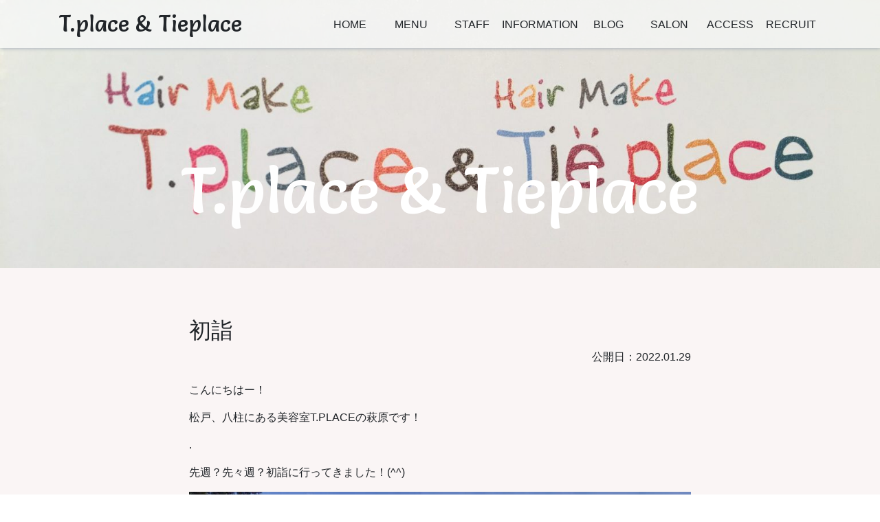

--- FILE ---
content_type: text/html; charset=UTF-8
request_url: https://t-place.jp/2022/01/29/%E5%88%9D%E8%A9%A3/
body_size: 10713
content:
<!DOCTYPE html>
<html dir="ltr" lang="ja">
	<head>
		<meta charset="UTF-8">
		<meta http-equiv="X-UA-Compatible" content="IE=edge,chrome=1">
		<meta name="viewport" content="width=device-width, initial-scale=1, minimum-scale=1.0, shrink-to-fit=no">
		<meta name="format-detection" content="telephone=no, email=no, address=no" />
		<meta name="google-site-verification" content="VxvcJKPU6UPggP3o5Ui0fABtQkVCZrfI7diPjvn3OAw" />

		<link href="https://fonts.googleapis.com/css?family=M+PLUS+Rounded+1c" rel="stylesheet">
		<title>初詣 | T.place</title>

		<!-- All in One SEO 4.9.3 - aioseo.com -->
	<meta name="robots" content="max-image-preview:large" />
	<meta name="author" content="T.place"/>
	<link rel="canonical" href="https://t-place.jp/2022/01/29/%e5%88%9d%e8%a9%a3/" />
	<meta name="generator" content="All in One SEO (AIOSEO) 4.9.3" />
		<!-- All in One SEO -->

<link rel='dns-prefetch' href='//maxcdn.bootstrapcdn.com' />
<link rel='dns-prefetch' href='//fonts.googleapis.com' />
<link rel='dns-prefetch' href='//s.w.org' />
<link rel="alternate" type="application/rss+xml" title="T.place &raquo; フィード" href="https://t-place.jp/feed/" />
		<script type="text/javascript">
			window._wpemojiSettings = {"baseUrl":"https:\/\/s.w.org\/images\/core\/emoji\/13.0.1\/72x72\/","ext":".png","svgUrl":"https:\/\/s.w.org\/images\/core\/emoji\/13.0.1\/svg\/","svgExt":".svg","source":{"concatemoji":"https:\/\/t-place.jp\/wp-includes\/js\/wp-emoji-release.min.js?ver=5.7.14"}};
			!function(e,a,t){var n,r,o,i=a.createElement("canvas"),p=i.getContext&&i.getContext("2d");function s(e,t){var a=String.fromCharCode;p.clearRect(0,0,i.width,i.height),p.fillText(a.apply(this,e),0,0);e=i.toDataURL();return p.clearRect(0,0,i.width,i.height),p.fillText(a.apply(this,t),0,0),e===i.toDataURL()}function c(e){var t=a.createElement("script");t.src=e,t.defer=t.type="text/javascript",a.getElementsByTagName("head")[0].appendChild(t)}for(o=Array("flag","emoji"),t.supports={everything:!0,everythingExceptFlag:!0},r=0;r<o.length;r++)t.supports[o[r]]=function(e){if(!p||!p.fillText)return!1;switch(p.textBaseline="top",p.font="600 32px Arial",e){case"flag":return s([127987,65039,8205,9895,65039],[127987,65039,8203,9895,65039])?!1:!s([55356,56826,55356,56819],[55356,56826,8203,55356,56819])&&!s([55356,57332,56128,56423,56128,56418,56128,56421,56128,56430,56128,56423,56128,56447],[55356,57332,8203,56128,56423,8203,56128,56418,8203,56128,56421,8203,56128,56430,8203,56128,56423,8203,56128,56447]);case"emoji":return!s([55357,56424,8205,55356,57212],[55357,56424,8203,55356,57212])}return!1}(o[r]),t.supports.everything=t.supports.everything&&t.supports[o[r]],"flag"!==o[r]&&(t.supports.everythingExceptFlag=t.supports.everythingExceptFlag&&t.supports[o[r]]);t.supports.everythingExceptFlag=t.supports.everythingExceptFlag&&!t.supports.flag,t.DOMReady=!1,t.readyCallback=function(){t.DOMReady=!0},t.supports.everything||(n=function(){t.readyCallback()},a.addEventListener?(a.addEventListener("DOMContentLoaded",n,!1),e.addEventListener("load",n,!1)):(e.attachEvent("onload",n),a.attachEvent("onreadystatechange",function(){"complete"===a.readyState&&t.readyCallback()})),(n=t.source||{}).concatemoji?c(n.concatemoji):n.wpemoji&&n.twemoji&&(c(n.twemoji),c(n.wpemoji)))}(window,document,window._wpemojiSettings);
		</script>
		<style type="text/css">
img.wp-smiley,
img.emoji {
	display: inline !important;
	border: none !important;
	box-shadow: none !important;
	height: 1em !important;
	width: 1em !important;
	margin: 0 .07em !important;
	vertical-align: -0.1em !important;
	background: none !important;
	padding: 0 !important;
}
</style>
	<link rel='stylesheet' id='wp-block-library-css'  href='https://t-place.jp/wp-includes/css/dist/block-library/style.min.css?ver=5.7.14' type='text/css' media='all' />
<link rel='stylesheet' id='aioseo/css/src/vue/standalone/blocks/table-of-contents/global.scss-css'  href='https://t-place.jp/wp-content/plugins/all-in-one-seo-pack/dist/Lite/assets/css/table-of-contents/global.e90f6d47.css?ver=4.9.3' type='text/css' media='all' />
<link rel='stylesheet' id='contact-form-7-css'  href='https://t-place.jp/wp-content/plugins/contact-form-7/includes/css/styles.css?ver=5.4.1' type='text/css' media='all' />
<link rel='stylesheet' id='sb_instagram_styles-css'  href='https://t-place.jp/wp-content/plugins/instagram-feed/css/sb-instagram.min.css?ver=1.12.1' type='text/css' media='all' />
<link rel='stylesheet' id='sb-font-awesome-css'  href='https://maxcdn.bootstrapcdn.com/font-awesome/4.7.0/css/font-awesome.min.css' type='text/css' media='all' />
<link rel='stylesheet' id='core-css'  href='https://t-place.jp/wp-content/themes/t_place/style.css?v=1566113884&#038;ver=5.7.14' type='text/css' media='all' />
<link rel='stylesheet' id='google-font-css'  href='//fonts.googleapis.com/css?family=Salsa&#038;display=swap&#038;ver=4.6.1' type='text/css' media='all' />
<link rel='stylesheet' id='tablepress-default-css'  href='https://t-place.jp/wp-content/plugins/tablepress/css/default.min.css?ver=1.13' type='text/css' media='all' />
<link rel='stylesheet' id='simcal-qtip-css'  href='https://t-place.jp/wp-content/plugins/google-calendar-events/assets/generated/vendor/jquery.qtip.min.css?ver=3.4.8' type='text/css' media='all' />
<link rel='stylesheet' id='simcal-default-calendar-grid-css'  href='https://t-place.jp/wp-content/plugins/google-calendar-events/assets/generated/default-calendar-grid.min.css?ver=3.4.8' type='text/css' media='all' />
<link rel='stylesheet' id='simcal-default-calendar-list-css'  href='https://t-place.jp/wp-content/plugins/google-calendar-events/assets/generated/default-calendar-list.min.css?ver=3.4.8' type='text/css' media='all' />
<link rel='stylesheet' id='popup-maker-site-css'  href='//t-place.jp/wp-content/uploads/pum/pum-site-styles.css?generated=1623205975&#038;ver=1.16.1' type='text/css' media='all' />
<!--n2css--><script type='text/javascript' src='https://t-place.jp/wp-includes/js/jquery/jquery.min.js?ver=3.5.1' id='jquery-core-js'></script>
<script type='text/javascript' src='https://t-place.jp/wp-includes/js/jquery/jquery-migrate.min.js?ver=3.3.2' id='jquery-migrate-js'></script>
<link rel="https://api.w.org/" href="https://t-place.jp/wp-json/" /><link rel="alternate" type="application/json" href="https://t-place.jp/wp-json/wp/v2/posts/6113" /><link rel="EditURI" type="application/rsd+xml" title="RSD" href="https://t-place.jp/xmlrpc.php?rsd" />
<link rel="wlwmanifest" type="application/wlwmanifest+xml" href="https://t-place.jp/wp-includes/wlwmanifest.xml" /> 
<meta name="generator" content="WordPress 5.7.14" />
<link rel='shortlink' href='https://t-place.jp/?p=6113' />
<link rel="alternate" type="application/json+oembed" href="https://t-place.jp/wp-json/oembed/1.0/embed?url=https%3A%2F%2Ft-place.jp%2F2022%2F01%2F29%2F%25e5%2588%259d%25e8%25a9%25a3%2F" />
<link rel="alternate" type="text/xml+oembed" href="https://t-place.jp/wp-json/oembed/1.0/embed?url=https%3A%2F%2Ft-place.jp%2F2022%2F01%2F29%2F%25e5%2588%259d%25e8%25a9%25a3%2F&#038;format=xml" />
<!-- start Simple Custom CSS and JS -->
<style type="text/css">
@media (max-width: 991.98px) {
  .p-fp__cimage {
  	display: none!important;
  }
}

.p-fp__cimage {
  	margin: 0;
	width: 300px;
  	height: 300px;
  	border-radius: 100%;
	overflow: hidden;
  	box-shadow: 0 0 8px #777;
}

.p-fp__cimage--sm {
	width: 200px;
  	height: 200px;
}

.p-fp__cimage img {
	display: block;
  	width: 100%;
  	height: auto;
	border-radius: 100%;
}

.p-fp__cimage--1 {
	top: 60px;
  	right: -75px;
}

.p-fp__cimage--2 {
	top: 50px;
  	left: -100px;
}

.p-fp__cimage--3 {
	top: 50px;
  	right: -40px;
}

.p-fp__cimage--4 {
	top: 0px;
  	left: -30px;
}

.p-fp__blog-posts li {
	display: flex;
	flex-flow: row-reverse nowrap;
	width: 100%;
	padding: 10px 0;
	border-top: 1px solid #adb5bd;
}

.p-fp__blog-posts li:last-child {
		border-bottom: 1px solid #adb5bd;
}

.p-fp__blog-posts time {
	white-space: nowrap;
	font-size: 1rem;
	color: #212529;
	padding-right: 10px;
	min-width: 120px;
}

.p-fp__blog-posts a {
	flex: 1 1 auto;
}

.p-fp__sns-btns .uagb-button__wrapper {
	width: 100%;
  	text-align: center;
}
.p-fp__sns-btns .uagb-button__link {
	display: block;
}

/* fill shop image */
#post-1113 .wp-image-914 {
	width: 100%;
}

#post-1037 .circle-image2 {
	width: 200px;
	height: 200px;
	left: -320px;
}

</style>
<!-- end Simple Custom CSS and JS -->
<link rel="icon" href="data:,">
<style id="uagb-style-conditional-extension">@media (min-width: 1025px){body .uag-hide-desktop.uagb-google-map__wrap,body .uag-hide-desktop{display:none}}@media (min-width: 768px) and (max-width: 1024px){body .uag-hide-tab.uagb-google-map__wrap,body .uag-hide-tab{display:none}}@media (max-width: 767px){body .uag-hide-mob.uagb-google-map__wrap,body .uag-hide-mob{display:none}}</style>		<style type="text/css" id="wp-custom-css">
			img[class*=wp-] {
	height: auto;	
}

.tablepress-id-4{    white-space: nowrap;     display: block;     width: 100%;     overflow-x: auto;     -webkit-overflow-scrolling: touch;     -ms-overflow-style: -ms-autohiding-scrollbar;}
.tablepress-id-4 td{
	border-right: solid 1px #ddd;
}

.tablepress-id-6{    white-space: nowrap;     display: block;     width: 100%;     overflow-x: auto;     -webkit-overflow-scrolling: touch;     -ms-overflow-style: -ms-autohiding-scrollbar;}
.tablepress-id-6 td{
	border-right: solid 1px #ddd;
}

.tablepress-id-7{    white-space: nowrap;     display: block;     width: 100%;     overflow-x: auto;     -webkit-overflow-scrolling: touch;     -ms-overflow-style: -ms-autohiding-scrollbar;}
.tablepress-id-7 td{
	border-right: solid 1px #ddd;
}

.page h2 {
    font-size: 2rem;
    margin-bottom: 2rem;
font-family:Salsa,serif;
}

.page h4 {
font-family:Salsa,serif;
}
.information-title a{
	color: #f99;
	    font-size: 1.1rem;
}

.overflow-visible { overflow: visible!important;}

.font-p { font-family: "M PLUS Rounded 1c"; }		</style>
			</head>
	<body class="post-template-default single single-post postid-6113 single-format-standard">
		<script>
  (function(i,s,o,g,r,a,m){i['GoogleAnalyticsObject']=r;i[r]=i[r]||function(){
  (i[r].q=i[r].q||[]).push(arguments)},i[r].l=1*new Date();a=s.createElement(o),
  m=s.getElementsByTagName(o)[0];a.async=1;a.src=g;m.parentNode.insertBefore(a,m)
  })(window,document,'script','https://www.google-analytics.com/analytics.js','ga');

  ga('create', 'UA-101932785-1', 'auto');
  ga('send', 'pageview');

</script>
		<div class="overlay hidden-lg-up" id="js__overlay"></div>
        <div class="wrapper">
			<div class="fixed-top">
				<div class="container">
	    			<div class="row align-items-center py-3">
						<div class="col-6 col-lg-4">
							<h1 class="hdr-page-brand">T.place & Tieplace</h1>
						</div>
	    				<div class="col-12 col-lg-8 text-lg-right side-menu clearfix" id="js__sideMenu">
							<p class="hdr-menu-title">MENU</p>
	    						    						<ul class="hdr-menu side-menu__ul">
	    							<li id="menu-item-1480" class="menu-item menu-item-type-custom menu-item-object-custom menu-item-home menu-item-1480"><a href="https://t-place.jp/">HOME</a></li>
<li id="menu-item-26" class="menu-item menu-item-type-post_type menu-item-object-page menu-item-26"><a href="https://t-place.jp/menu/">MENU</a></li>
<li id="menu-item-25" class="menu-item menu-item-type-post_type menu-item-object-page menu-item-25"><a href="https://t-place.jp/staff/">STAFF</a></li>
<li id="menu-item-813" class="menu-item menu-item-type-custom menu-item-object-custom menu-item-813"><a href="https://t-place.jp/category/information">INFORMATION</a></li>
<li id="menu-item-480" class="menu-item menu-item-type-post_type menu-item-object-page menu-item-480"><a href="https://t-place.jp/blog/">BLOG</a></li>
<li id="menu-item-181" class="menu-item menu-item-type-post_type menu-item-object-page menu-item-181"><a href="https://t-place.jp/shop/">SALON</a></li>
<li id="menu-item-22" class="menu-item menu-item-type-post_type menu-item-object-page menu-item-22"><a href="https://t-place.jp/access/">ACCESS</a></li>
<li id="menu-item-21" class="menu-item menu-item-type-post_type menu-item-object-page menu-item-21"><a href="https://t-place.jp/recruit/">RECRUIT</a></li>
	    						</ul>
	    											</div>
					</div>
					<div class="side-menu-btn hidden-lg-up p-0" id="js__sideMenuBtn">
						<div class="ellipsis-v hidden-lg-up">
							<span class="point top"></span>
							<span class="point mid"></span>
							<span class="point bot"></span>
						</div>
					</div>
				</div>
			</div>
<div class='page-hdr'><img width="2560" height="780" src="https://t-place.jp/wp-content/uploads/2021/06/t_place_logo-scaled.jpeg" class="attachment-post-thumbnail size-post-thumbnail wp-post-image" alt="" loading="lazy" srcset="https://t-place.jp/wp-content/uploads/2021/06/t_place_logo-scaled.jpeg 2560w, https://t-place.jp/wp-content/uploads/2021/06/t_place_logo-scaled-300x91.jpeg 300w, https://t-place.jp/wp-content/uploads/2021/06/t_place_logo-scaled-1024x312.jpeg 1024w, https://t-place.jp/wp-content/uploads/2021/06/t_place_logo-scaled-768x234.jpeg 768w, https://t-place.jp/wp-content/uploads/2021/06/t_place_logo-scaled-1536x468.jpeg 1536w, https://t-place.jp/wp-content/uploads/2021/06/t_place_logo-scaled-2048x624.jpeg 2048w, https://t-place.jp/wp-content/uploads/2021/06/t_place_logo-scaled-600x183.jpeg 600w" sizes="(max-width: 2560px) 100vw, 2560px" /><h1>T.place & Tieplace</h1></div><div class="container my-5">
	<div class="row">
		<div class="col-12 col-md-10 offset-md-1 col-lg-8 offset-lg-2 mt-4">
		<h1 class="singular-title">初詣</h1>
					<div class="mt-2 mb-4 text-right">
				<span class="align-top">
					公開日：2022.01.29				</span>
			</div>
				<article class="post-6113 post type-post status-publish format-standard has-post-thumbnail hentry category-staff-blog">
			<div class="entry-content">
				
<p>こんにちはー！</p>



<p>松戸、八柱にある美容室T.PLACEの萩原です！</p>



<p>.</p>



<p>先週？先々週？初詣に行ってきました！(^^)</p>



<figure class="wp-block-image size-large"><img loading="lazy" width="768" height="1024" src="https://t-place.jp/wp-content/uploads/2022/01/4E34836E-C1C8-41B8-9264-1B5B21538924-768x1024.jpeg" alt="" class="wp-image-6114" srcset="https://t-place.jp/wp-content/uploads/2022/01/4E34836E-C1C8-41B8-9264-1B5B21538924-768x1024.jpeg 768w, https://t-place.jp/wp-content/uploads/2022/01/4E34836E-C1C8-41B8-9264-1B5B21538924-225x300.jpeg 225w, https://t-place.jp/wp-content/uploads/2022/01/4E34836E-C1C8-41B8-9264-1B5B21538924-1152x1536.jpeg 1152w, https://t-place.jp/wp-content/uploads/2022/01/4E34836E-C1C8-41B8-9264-1B5B21538924-1536x2048.jpeg 1536w, https://t-place.jp/wp-content/uploads/2022/01/4E34836E-C1C8-41B8-9264-1B5B21538924-338x450.jpeg 338w, https://t-place.jp/wp-content/uploads/2022/01/4E34836E-C1C8-41B8-9264-1B5B21538924-scaled.jpeg 1920w" sizes="(max-width: 768px) 100vw, 768px" /></figure>



<p>空いていました！良かったー( ´ ▽ ` )</p>



<p>毎年恒例の御祈祷です！</p>



<p>お守り</p>
							</div>
		</article>
					<ul class="list-unstyled list-inline text-center mt-5">
				<li class="list-inline-item previous-next text-warning pr-1 h6-smaller"><a href="https://t-place.jp/2022/01/28/%e5%85%b6%e3%81%ae%e2%97%8b%e2%97%8b%e2%97%8b%e7%b7%8a%e6%80%a5%e4%ba%8b%e6%85%8b%e5%ae%a3%e8%a8%80%e3%81%8c%e5%87%ba%e3%81%be%e3%81%9b%e3%82%93%e3%82%88%e3%81%86%e3%81%ab%e3%80%82/" rel="prev"><< 前の記事へ</a></li>
				<li class="list-inline-item h6-smaller"><a href="index.php/information" class="btn btn-outline-success">全記事一覧</a></li>
				<li class="list-inline-item previous-next text-warning pl-1 h6-smaller"><a href="https://t-place.jp/2022/01/29/%e3%81%b3%e3%81%a3%e3%81%8f%e3%82%8a%e0%b9%91%cb%83%cc%b5%e1%b4%97%cb%82%cc%b5/" rel="next">次の記事へ >></a></li>
			</ul>
		</div>
	</div>
</div>
		
            <footer class="ftr">
                <div class="container">
                </div>
            </footer>
            <div class="text-center copy bg-navy py-2 text-white">
                &copy;
                2019
                T.place                All Right Reserved.
            </div>
        </div>
        <!-- Instagram Feed JS -->
<script type="text/javascript">
var sbiajaxurl = "https://t-place.jp/wp-admin/admin-ajax.php";
</script>
<div id="pum-57" class="pum pum-overlay pum-theme-56 pum-theme-framed-border popmake-overlay click_open" data-popmake="{&quot;id&quot;:57,&quot;slug&quot;:&quot;%e8%88%98-%e4%b8%80%e9%83%8e&quot;,&quot;theme_id&quot;:56,&quot;cookies&quot;:[],&quot;triggers&quot;:[{&quot;type&quot;:&quot;click_open&quot;,&quot;settings&quot;:{&quot;extra_selectors&quot;:&quot;&quot;,&quot;cookie_name&quot;:null}}],&quot;mobile_disabled&quot;:null,&quot;tablet_disabled&quot;:null,&quot;meta&quot;:{&quot;display&quot;:{&quot;stackable&quot;:false,&quot;overlay_disabled&quot;:false,&quot;scrollable_content&quot;:false,&quot;disable_reposition&quot;:false,&quot;size&quot;:&quot;medium&quot;,&quot;responsive_min_width&quot;:&quot;0%&quot;,&quot;responsive_min_width_unit&quot;:false,&quot;responsive_max_width&quot;:&quot;100%&quot;,&quot;responsive_max_width_unit&quot;:false,&quot;custom_width&quot;:&quot;640px&quot;,&quot;custom_width_unit&quot;:false,&quot;custom_height&quot;:&quot;380px&quot;,&quot;custom_height_unit&quot;:false,&quot;custom_height_auto&quot;:false,&quot;location&quot;:&quot;center top&quot;,&quot;position_from_trigger&quot;:false,&quot;position_top&quot;:&quot;50&quot;,&quot;position_left&quot;:&quot;0&quot;,&quot;position_bottom&quot;:&quot;0&quot;,&quot;position_right&quot;:&quot;0&quot;,&quot;position_fixed&quot;:false,&quot;animation_type&quot;:&quot;fade&quot;,&quot;animation_speed&quot;:&quot;350&quot;,&quot;animation_origin&quot;:&quot;center top&quot;,&quot;overlay_zindex&quot;:false,&quot;zindex&quot;:&quot;1999999999&quot;},&quot;close&quot;:{&quot;text&quot;:&quot;&quot;,&quot;button_delay&quot;:&quot;0&quot;,&quot;overlay_click&quot;:false,&quot;esc_press&quot;:false,&quot;f4_press&quot;:false},&quot;click_open&quot;:[]}}" role="dialog" aria-hidden="true" aria-labelledby="pum_popup_title_57">

	<div id="popmake-57" class="pum-container popmake theme-56 pum-responsive pum-responsive-medium responsive size-medium">

				

				            <div id="pum_popup_title_57" class="pum-title popmake-title">
				Tiplace勤務			</div>
		

		

				<div class="pum-content popmake-content">
			<div class="row">
<div class="col-lg-5 mb-3 text-center">
<figure><img loading="lazy" class="alignnone size-full wp-image-404" src="https://t-place.jp/wp-content/uploads/2019/07/tachi.jpeg" alt="" width="300" height="400"></figure>
</div>
<div class="col-lg-7 mb-3">
<p>&nbsp;</p>
<h2>舘 一郎<small class=" text-muted" style="font-size: 14px;">ﾀﾁ ｲﾁﾛｳ</small></h2>
<hr class="wp-block-separator">
<p>コメント：可愛らしいスタイルが得意です。あまり手をかけずにスタイリングできる様、心がけています。</p>
<p>美容師歴：20年以上</p>
<p>得意なイメージ：ナチュラル・メンズ</p>
<p>得意な技術：レザーカットを交ぜながら重さ軽さをつけたカットが得意です。</p>
<p>趣味・マイブーム：サイクリング、美術館巡り、神社・仏閣巡り</p>
</div>
</div>
		</div>


				

				            <button type="button" class="pum-close popmake-close" aria-label="Close">
			×            </button>
		
	</div>

</div>
<div id="pum-61" class="pum pum-overlay pum-theme-56 pum-theme-framed-border popmake-overlay click_open" data-popmake="{&quot;id&quot;:61,&quot;slug&quot;:&quot;%e7%99%bd%e7%9f%b3-%e9%ba%bb%e8%a1%a3&quot;,&quot;theme_id&quot;:56,&quot;cookies&quot;:[],&quot;triggers&quot;:[{&quot;type&quot;:&quot;click_open&quot;,&quot;settings&quot;:{&quot;cookie_name&quot;:&quot;&quot;,&quot;extra_selectors&quot;:&quot;#staff2&quot;}}],&quot;mobile_disabled&quot;:null,&quot;tablet_disabled&quot;:null,&quot;meta&quot;:{&quot;display&quot;:{&quot;stackable&quot;:false,&quot;overlay_disabled&quot;:false,&quot;scrollable_content&quot;:false,&quot;disable_reposition&quot;:false,&quot;size&quot;:&quot;medium&quot;,&quot;responsive_min_width&quot;:&quot;0%&quot;,&quot;responsive_min_width_unit&quot;:false,&quot;responsive_max_width&quot;:&quot;100%&quot;,&quot;responsive_max_width_unit&quot;:false,&quot;custom_width&quot;:&quot;640px&quot;,&quot;custom_width_unit&quot;:false,&quot;custom_height&quot;:&quot;380px&quot;,&quot;custom_height_unit&quot;:false,&quot;custom_height_auto&quot;:false,&quot;location&quot;:&quot;center top&quot;,&quot;position_from_trigger&quot;:false,&quot;position_top&quot;:&quot;50&quot;,&quot;position_left&quot;:&quot;0&quot;,&quot;position_bottom&quot;:&quot;0&quot;,&quot;position_right&quot;:&quot;0&quot;,&quot;position_fixed&quot;:false,&quot;animation_type&quot;:&quot;fade&quot;,&quot;animation_speed&quot;:&quot;350&quot;,&quot;animation_origin&quot;:&quot;center top&quot;,&quot;overlay_zindex&quot;:false,&quot;zindex&quot;:&quot;1999999999&quot;},&quot;close&quot;:{&quot;text&quot;:&quot;&quot;,&quot;button_delay&quot;:&quot;0&quot;,&quot;overlay_click&quot;:false,&quot;esc_press&quot;:false,&quot;f4_press&quot;:false},&quot;click_open&quot;:[]}}" role="dialog" aria-hidden="true" aria-labelledby="pum_popup_title_61">

	<div id="popmake-61" class="pum-container popmake theme-56 pum-responsive pum-responsive-medium responsive size-medium">

				

				            <div id="pum_popup_title_61" class="pum-title popmake-title">
				T.place勤務			</div>
		

		

				<div class="pum-content popmake-content">
			<div class="row">
<div class="col-lg-5 mb-3 text-center">
<figure><img loading="lazy" class="alignnone size-full wp-image-404" src="https://t-place.jp/wp-content/uploads/2019/07/shiraishi.jpeg" alt="" width="300" height="400"></figure>
</div>
<div class="col-lg-7 mb-3">
<p>&nbsp;</p>
<h2>白石 麻衣<small class=" text-muted" style="font-size: 14px;">ｼﾗｲｼ ﾏｲ</small></h2>
<hr class="wp-block-separator">
<p>コメント：T.placeが出来て25年。25年前の私は既に美容がやりたかったのを覚えています。入社して10年が経ちT.placeに来るお客様と共に歴史を刻んでいる事に喜びを感じています。まだまだ未熟ですが、これからもお客様と共に歩んでいけたらと思っています。</p>
<p>美容師歴：11年目</p>
<p>得意なイメージ：ナチュラル</p>
<p>得意な技術：寒色系などのトレンドカラー<br />ヘアセット<br />結婚式のお呼ばれヘアセットや浴衣、ちょっとしたデートにも是非！</p>
<p>趣味・マイブーム：ドラマが好きです。1クールで何本も見ます。お客様から何を見ているか参考にされるほどです。映画も好きで一人でも観に行きます。犬を飼っているので犬も好きです。毎日癒されています。</p>
</div>
</div>
		</div>


				

				            <button type="button" class="pum-close popmake-close" aria-label="Close">
			×            </button>
		
	</div>

</div>
<div id="pum-73" class="pum pum-overlay pum-theme-56 pum-theme-framed-border popmake-overlay click_open" data-popmake="{&quot;id&quot;:73,&quot;slug&quot;:&quot;%e3%83%9e%e3%83%8d%e3%83%bc%e3%82%b8%e3%83%a3%e3%83%bc&quot;,&quot;theme_id&quot;:56,&quot;cookies&quot;:[],&quot;triggers&quot;:[{&quot;type&quot;:&quot;click_open&quot;,&quot;settings&quot;:{&quot;extra_selectors&quot;:&quot;&quot;,&quot;cookie_name&quot;:null}}],&quot;mobile_disabled&quot;:null,&quot;tablet_disabled&quot;:null,&quot;meta&quot;:{&quot;display&quot;:{&quot;stackable&quot;:false,&quot;overlay_disabled&quot;:false,&quot;scrollable_content&quot;:false,&quot;disable_reposition&quot;:false,&quot;size&quot;:&quot;medium&quot;,&quot;responsive_min_width&quot;:&quot;0%&quot;,&quot;responsive_min_width_unit&quot;:false,&quot;responsive_max_width&quot;:&quot;100%&quot;,&quot;responsive_max_width_unit&quot;:false,&quot;custom_width&quot;:&quot;640px&quot;,&quot;custom_width_unit&quot;:false,&quot;custom_height&quot;:&quot;380px&quot;,&quot;custom_height_unit&quot;:false,&quot;custom_height_auto&quot;:false,&quot;location&quot;:&quot;center top&quot;,&quot;position_from_trigger&quot;:false,&quot;position_top&quot;:&quot;50&quot;,&quot;position_left&quot;:&quot;0&quot;,&quot;position_bottom&quot;:&quot;0&quot;,&quot;position_right&quot;:&quot;0&quot;,&quot;position_fixed&quot;:false,&quot;animation_type&quot;:&quot;fade&quot;,&quot;animation_speed&quot;:&quot;350&quot;,&quot;animation_origin&quot;:&quot;center top&quot;,&quot;overlay_zindex&quot;:false,&quot;zindex&quot;:&quot;1999999999&quot;},&quot;close&quot;:{&quot;text&quot;:&quot;&quot;,&quot;button_delay&quot;:&quot;0&quot;,&quot;overlay_click&quot;:false,&quot;esc_press&quot;:false,&quot;f4_press&quot;:false},&quot;click_open&quot;:[]}}" role="dialog" aria-hidden="true" aria-labelledby="pum_popup_title_73">

	<div id="popmake-73" class="pum-container popmake theme-56 pum-responsive pum-responsive-medium responsive size-medium">

				

				            <div id="pum_popup_title_73" class="pum-title popmake-title">
				Tieplace勤務			</div>
		

		

				<div class="pum-content popmake-content">
			<div class="row">
<div class="col-lg-5 mb-3 text-center">
<figure><img loading="lazy" class="alignnone size-full wp-image-404" src="https://t-place.jp/wp-content/uploads/2019/07/manager.jpeg" alt="" width="300" height="400"></figure>
</div>
<div class="col-lg-7 mb-3">
<p>&nbsp;</p>
<h2>マネージャー <small class=" text-muted" style="font-size: 14px;">ﾏﾈｰｼﾞｬｰ</small></h2>
<hr class="wp-block-separator">
<p>コメント：和気あいあい　協力　強調　謙虚という言葉が好きです。</p>
<p>美容師歴：20年以上</p>
<p>得意なイメージ：その人がより自然に見えるようなスタイル、ナチュラル</p>
<p>得意な技術：ショートからロングまでの毛先の重軽なスタイル</p>
<p>趣味・マイブーム：相変わらずの80&#8217;s 90&#8217;s代の曲（洋楽）を聞くこと。最近見たGODZILLAにハマり中です。フィギュア集めようかな？</p>
</div>
</div>
		</div>


				

				            <button type="button" class="pum-close popmake-close" aria-label="Close">
			×            </button>
		
	</div>

</div>
<div id="pum-77" class="pum pum-overlay pum-theme-56 pum-theme-framed-border popmake-overlay click_open" data-popmake="{&quot;id&quot;:77,&quot;slug&quot;:&quot;%e8%97%a4%e5%b7%bb-%e4%bd%8f%e6%b1%9f&quot;,&quot;theme_id&quot;:56,&quot;cookies&quot;:[],&quot;triggers&quot;:[{&quot;type&quot;:&quot;click_open&quot;,&quot;settings&quot;:{&quot;extra_selectors&quot;:&quot;&quot;,&quot;cookie_name&quot;:null}}],&quot;mobile_disabled&quot;:null,&quot;tablet_disabled&quot;:null,&quot;meta&quot;:{&quot;display&quot;:{&quot;stackable&quot;:false,&quot;overlay_disabled&quot;:false,&quot;scrollable_content&quot;:false,&quot;disable_reposition&quot;:false,&quot;size&quot;:&quot;medium&quot;,&quot;responsive_min_width&quot;:&quot;0%&quot;,&quot;responsive_min_width_unit&quot;:false,&quot;responsive_max_width&quot;:&quot;100%&quot;,&quot;responsive_max_width_unit&quot;:false,&quot;custom_width&quot;:&quot;640px&quot;,&quot;custom_width_unit&quot;:false,&quot;custom_height&quot;:&quot;380px&quot;,&quot;custom_height_unit&quot;:false,&quot;custom_height_auto&quot;:false,&quot;location&quot;:&quot;center top&quot;,&quot;position_from_trigger&quot;:false,&quot;position_top&quot;:&quot;50&quot;,&quot;position_left&quot;:&quot;0&quot;,&quot;position_bottom&quot;:&quot;0&quot;,&quot;position_right&quot;:&quot;0&quot;,&quot;position_fixed&quot;:false,&quot;animation_type&quot;:&quot;fade&quot;,&quot;animation_speed&quot;:&quot;350&quot;,&quot;animation_origin&quot;:&quot;center top&quot;,&quot;overlay_zindex&quot;:false,&quot;zindex&quot;:&quot;1999999999&quot;},&quot;close&quot;:{&quot;text&quot;:&quot;&quot;,&quot;button_delay&quot;:&quot;0&quot;,&quot;overlay_click&quot;:false,&quot;esc_press&quot;:false,&quot;f4_press&quot;:false},&quot;click_open&quot;:[]}}" role="dialog" aria-hidden="true" aria-labelledby="pum_popup_title_77">

	<div id="popmake-77" class="pum-container popmake theme-56 pum-responsive pum-responsive-medium responsive size-medium">

				

				            <div id="pum_popup_title_77" class="pum-title popmake-title">
				Tieplace勤務			</div>
		

		

				<div class="pum-content popmake-content">
			<div class="row">
<div class="col-lg-5 mb-3 text-center">
<figure><img loading="lazy" class="alignnone size-full wp-image-404" src="https://t-place.jp/wp-content/uploads/2019/07/fujimaki.jpeg" alt="" width="300" height="400"></figure>
</div>
<div class="col-lg-7 mb-3">
<p>&nbsp;</p>
<h2>藤巻 住江<small class=" text-muted" style="font-size: 14px;">ﾌｼﾞﾏｷ ｽﾐｴ</small></h2>
<hr class="wp-block-separator">
<p>コメント：お客様のライフスタイルやファッション好みに合わせたヘアスタイルを提案します。又、メイクも得意なのでお肌の悩み等もご相談ください！！</p>
<p>美容師歴：20年以上</p>
<p>得意なイメージ：ナチュラル</p>
<p>得意な技術：ショートヘアやボブ系スタイル〜ロングまで、要望に応えられるように似合うスタイルを提案していきます。着付けも得意なので卒業式、結婚式などもお任せ下さい。</p>
<p>趣味・マイブーム：ガーデニング、ランチ巡り、お手軽おやつ作り、ドラマを見ること</p>
</div>
</div>
		</div>


				

				            <button type="button" class="pum-close popmake-close" aria-label="Close">
			×            </button>
		
	</div>

</div>
<div id="pum-81" class="pum pum-overlay pum-theme-56 pum-theme-framed-border popmake-overlay click_open" data-popmake="{&quot;id&quot;:81,&quot;slug&quot;:&quot;%e5%b0%be%e5%b4%8e-%e6%95%8f%e5%ad%90&quot;,&quot;theme_id&quot;:56,&quot;cookies&quot;:[],&quot;triggers&quot;:[{&quot;type&quot;:&quot;click_open&quot;,&quot;settings&quot;:{&quot;extra_selectors&quot;:&quot;&quot;,&quot;cookie_name&quot;:null}}],&quot;mobile_disabled&quot;:null,&quot;tablet_disabled&quot;:null,&quot;meta&quot;:{&quot;display&quot;:{&quot;stackable&quot;:false,&quot;overlay_disabled&quot;:false,&quot;scrollable_content&quot;:false,&quot;disable_reposition&quot;:false,&quot;size&quot;:&quot;medium&quot;,&quot;responsive_min_width&quot;:&quot;0%&quot;,&quot;responsive_min_width_unit&quot;:false,&quot;responsive_max_width&quot;:&quot;100%&quot;,&quot;responsive_max_width_unit&quot;:false,&quot;custom_width&quot;:&quot;640px&quot;,&quot;custom_width_unit&quot;:false,&quot;custom_height&quot;:&quot;380px&quot;,&quot;custom_height_unit&quot;:false,&quot;custom_height_auto&quot;:false,&quot;location&quot;:&quot;center top&quot;,&quot;position_from_trigger&quot;:false,&quot;position_top&quot;:&quot;50&quot;,&quot;position_left&quot;:&quot;0&quot;,&quot;position_bottom&quot;:&quot;0&quot;,&quot;position_right&quot;:&quot;0&quot;,&quot;position_fixed&quot;:false,&quot;animation_type&quot;:&quot;fade&quot;,&quot;animation_speed&quot;:&quot;350&quot;,&quot;animation_origin&quot;:&quot;center top&quot;,&quot;overlay_zindex&quot;:false,&quot;zindex&quot;:&quot;1999999999&quot;},&quot;close&quot;:{&quot;text&quot;:&quot;&quot;,&quot;button_delay&quot;:&quot;0&quot;,&quot;overlay_click&quot;:false,&quot;esc_press&quot;:false,&quot;f4_press&quot;:false},&quot;click_open&quot;:[]}}" role="dialog" aria-hidden="true" aria-labelledby="pum_popup_title_81">

	<div id="popmake-81" class="pum-container popmake theme-56 pum-responsive pum-responsive-medium responsive size-medium">

				

				            <div id="pum_popup_title_81" class="pum-title popmake-title">
				T.place勤務			</div>
		

		

				<div class="pum-content popmake-content">
			<div class="row">
<div class="col-lg-5 mb-3 text-center">
<figure><img loading="lazy" class="alignnone size-full wp-image-404" src="https://t-place.jp/wp-content/uploads/2019/07/ozaki.jpeg" alt="" width="300" height="400"></figure>
</div>
<div class="col-lg-7 mb-3">
<p>&nbsp;</p>
<h2>尾崎 敏子 <small class=" text-muted" style="font-size: 14px;">ｵｻﾞｷ ﾄｼｺ</small></h2>
<hr class="wp-block-separator">
<p>コメント：入社して23年になりますが、時代と共に女性像も変化していっています。時代に合わせたヘアスタイルをご提案させていただきます。</p>
<p>美容師歴：23年</p>
<p>得意なイメージ：ナチュラル</p>
<p>得意な技術：丸みのあるボブ</p>
<p>趣味・マイブーム：カフェで雑誌を読むこと</p>
</div>
</div>
		</div>


				

				            <button type="button" class="pum-close popmake-close" aria-label="Close">
			×            </button>
		
	</div>

</div>
<div id="pum-85" class="pum pum-overlay pum-theme-56 pum-theme-framed-border popmake-overlay click_open" data-popmake="{&quot;id&quot;:85,&quot;slug&quot;:&quot;%e8%90%a9%e5%8e%9f-%e7%b5%b5%e9%87%8c%e5%ad%90&quot;,&quot;theme_id&quot;:56,&quot;cookies&quot;:[],&quot;triggers&quot;:[{&quot;type&quot;:&quot;click_open&quot;,&quot;settings&quot;:{&quot;extra_selectors&quot;:&quot;&quot;,&quot;cookie_name&quot;:null}}],&quot;mobile_disabled&quot;:null,&quot;tablet_disabled&quot;:null,&quot;meta&quot;:{&quot;display&quot;:{&quot;stackable&quot;:false,&quot;overlay_disabled&quot;:false,&quot;scrollable_content&quot;:false,&quot;disable_reposition&quot;:false,&quot;size&quot;:&quot;medium&quot;,&quot;responsive_min_width&quot;:&quot;0%&quot;,&quot;responsive_min_width_unit&quot;:false,&quot;responsive_max_width&quot;:&quot;100%&quot;,&quot;responsive_max_width_unit&quot;:false,&quot;custom_width&quot;:&quot;640px&quot;,&quot;custom_width_unit&quot;:false,&quot;custom_height&quot;:&quot;380px&quot;,&quot;custom_height_unit&quot;:false,&quot;custom_height_auto&quot;:false,&quot;location&quot;:&quot;center top&quot;,&quot;position_from_trigger&quot;:false,&quot;position_top&quot;:&quot;50&quot;,&quot;position_left&quot;:&quot;0&quot;,&quot;position_bottom&quot;:&quot;0&quot;,&quot;position_right&quot;:&quot;0&quot;,&quot;position_fixed&quot;:false,&quot;animation_type&quot;:&quot;fade&quot;,&quot;animation_speed&quot;:&quot;350&quot;,&quot;animation_origin&quot;:&quot;center top&quot;,&quot;overlay_zindex&quot;:false,&quot;zindex&quot;:&quot;1999999999&quot;},&quot;close&quot;:{&quot;text&quot;:&quot;&quot;,&quot;button_delay&quot;:&quot;0&quot;,&quot;overlay_click&quot;:false,&quot;esc_press&quot;:false,&quot;f4_press&quot;:false},&quot;click_open&quot;:[]}}" role="dialog" aria-hidden="true" aria-labelledby="pum_popup_title_85">

	<div id="popmake-85" class="pum-container popmake theme-56 pum-responsive pum-responsive-medium responsive size-medium">

				

				            <div id="pum_popup_title_85" class="pum-title popmake-title">
				Tieplace勤務			</div>
		

		

				<div class="pum-content popmake-content">
			<div class="row">
<div class="col-lg-5 mb-3 text-center">
<figure><img loading="lazy" class="alignnone size-full wp-image-404" src="https://t-place.jp/wp-content/uploads/2019/07/hagiwara.jpeg" alt="" width="300" height="400"></figure>
</div>
<div class="col-lg-7 mb-3">
<p>&nbsp;</p>
<h2>萩原 絵里子<small class=" text-muted" style="font-size: 14px;">ﾊｷﾞﾜﾗ ｴﾘｺ</small></h2>
<hr class="wp-block-separator">
<p>コメント：髪型のご希望から、お悩み、どのように過ごしていきたいかはお客様により様々だと思います。出来るだけお客様に寄り添いつつ、今必要なケアも正しくお伝えさせて頂いております。</p>
<p>美容師歴：8年</p>
<p>得意なイメージ：ナチュラル</p>
<p>得意な技術：季節に合わせたショートスタイル、朝の時短になるパーマ、デザインカラーが好きです！女性目線のメンズカットもお任せ下さい！正しいヘアケア、スキンケアもお伝えしております！</p>
<p>趣味・マイブーム：猫とたわむれる</p>
</div>
</div>
		</div>


				

				            <button type="button" class="pum-close popmake-close" aria-label="Close">
			×            </button>
		
	</div>

</div>
<div id="pum-89" class="pum pum-overlay pum-theme-56 pum-theme-framed-border popmake-overlay click_open" data-popmake="{&quot;id&quot;:89,&quot;slug&quot;:&quot;%e8%b5%a4%e5%8f%b8-%e7%9f%a5%e8%8b%b1&quot;,&quot;theme_id&quot;:56,&quot;cookies&quot;:[],&quot;triggers&quot;:[{&quot;type&quot;:&quot;click_open&quot;,&quot;settings&quot;:{&quot;extra_selectors&quot;:&quot;&quot;,&quot;cookie_name&quot;:null}}],&quot;mobile_disabled&quot;:null,&quot;tablet_disabled&quot;:null,&quot;meta&quot;:{&quot;display&quot;:{&quot;stackable&quot;:false,&quot;overlay_disabled&quot;:false,&quot;scrollable_content&quot;:false,&quot;disable_reposition&quot;:false,&quot;size&quot;:&quot;medium&quot;,&quot;responsive_min_width&quot;:&quot;0%&quot;,&quot;responsive_min_width_unit&quot;:false,&quot;responsive_max_width&quot;:&quot;100%&quot;,&quot;responsive_max_width_unit&quot;:false,&quot;custom_width&quot;:&quot;640px&quot;,&quot;custom_width_unit&quot;:false,&quot;custom_height&quot;:&quot;380px&quot;,&quot;custom_height_unit&quot;:false,&quot;custom_height_auto&quot;:false,&quot;location&quot;:&quot;center top&quot;,&quot;position_from_trigger&quot;:false,&quot;position_top&quot;:&quot;50&quot;,&quot;position_left&quot;:&quot;0&quot;,&quot;position_bottom&quot;:&quot;0&quot;,&quot;position_right&quot;:&quot;0&quot;,&quot;position_fixed&quot;:false,&quot;animation_type&quot;:&quot;fade&quot;,&quot;animation_speed&quot;:&quot;350&quot;,&quot;animation_origin&quot;:&quot;center top&quot;,&quot;overlay_zindex&quot;:false,&quot;zindex&quot;:&quot;1999999999&quot;},&quot;close&quot;:{&quot;text&quot;:&quot;&quot;,&quot;button_delay&quot;:&quot;0&quot;,&quot;overlay_click&quot;:false,&quot;esc_press&quot;:false,&quot;f4_press&quot;:false},&quot;click_open&quot;:[]}}" role="dialog" aria-hidden="true" aria-labelledby="pum_popup_title_89">

	<div id="popmake-89" class="pum-container popmake theme-56 pum-responsive pum-responsive-medium responsive size-medium">

				

				            <div id="pum_popup_title_89" class="pum-title popmake-title">
				Tieplace勤務			</div>
		

		

				<div class="pum-content popmake-content">
			<div class="row">
<div class="col-lg-5 mb-3 text-center">
<figure><img loading="lazy" class="alignnone size-full wp-image-404" src="https://t-place.jp/wp-content/uploads/2019/07/akashi.jpeg" alt="" width="300" height="400"></figure>
</div>
<div class="col-lg-7 mb-3">
<p>&nbsp;</p>
<h2>赤司 知英<small class=" text-muted" style="font-size: 14px;">ｱｶｼ ﾄﾓｴ</small></h2>
<hr class="wp-block-separator">
<p>コメント：お客様に笑顔で楽しんで頂ける時間を作りたいです！スキンケア、ヘアケア何でも相談してくださいね。</p>
<p>美容師歴：6年</p>
<p>得意なイメージ：可愛い系ナチュラル</p>
<p>得意な技術：癒しの炭酸ヘッドスパ</p>
<p>趣味・マイブーム：映画を観ることが好きです。下町を散歩しながらのんびり散策したり、カフェでゆっくり過ごすことが好きです。</p>
</div>
</div>
		</div>


				

				            <button type="button" class="pum-close popmake-close" aria-label="Close">
			×            </button>
		
	</div>

</div>
<div id="pum-406" class="pum pum-overlay pum-theme-56 pum-theme-framed-border popmake-overlay click_open" data-popmake="{&quot;id&quot;:406,&quot;slug&quot;:&quot;%e5%b0%8f%e6%9e%97-%e3%81%8f%e3%82%8b%e3%81%bf&quot;,&quot;theme_id&quot;:56,&quot;cookies&quot;:[],&quot;triggers&quot;:[{&quot;type&quot;:&quot;click_open&quot;,&quot;settings&quot;:{&quot;extra_selectors&quot;:&quot;&quot;,&quot;cookie_name&quot;:null}}],&quot;mobile_disabled&quot;:null,&quot;tablet_disabled&quot;:null,&quot;meta&quot;:{&quot;display&quot;:{&quot;stackable&quot;:false,&quot;overlay_disabled&quot;:false,&quot;scrollable_content&quot;:false,&quot;disable_reposition&quot;:false,&quot;size&quot;:&quot;medium&quot;,&quot;responsive_min_width&quot;:&quot;0%&quot;,&quot;responsive_min_width_unit&quot;:false,&quot;responsive_max_width&quot;:&quot;100%&quot;,&quot;responsive_max_width_unit&quot;:false,&quot;custom_width&quot;:&quot;640px&quot;,&quot;custom_width_unit&quot;:false,&quot;custom_height&quot;:&quot;380px&quot;,&quot;custom_height_unit&quot;:false,&quot;custom_height_auto&quot;:false,&quot;location&quot;:&quot;center top&quot;,&quot;position_from_trigger&quot;:false,&quot;position_top&quot;:&quot;100&quot;,&quot;position_left&quot;:&quot;0&quot;,&quot;position_bottom&quot;:&quot;0&quot;,&quot;position_right&quot;:&quot;0&quot;,&quot;position_fixed&quot;:false,&quot;animation_type&quot;:&quot;fade&quot;,&quot;animation_speed&quot;:&quot;350&quot;,&quot;animation_origin&quot;:&quot;center top&quot;,&quot;overlay_zindex&quot;:false,&quot;zindex&quot;:&quot;1999999999&quot;},&quot;close&quot;:{&quot;text&quot;:&quot;&quot;,&quot;button_delay&quot;:&quot;0&quot;,&quot;overlay_click&quot;:false,&quot;esc_press&quot;:false,&quot;f4_press&quot;:false},&quot;click_open&quot;:[]}}" role="dialog" aria-hidden="true" aria-labelledby="pum_popup_title_406">

	<div id="popmake-406" class="pum-container popmake theme-56 pum-responsive pum-responsive-medium responsive size-medium">

				

				            <div id="pum_popup_title_406" class="pum-title popmake-title">
				T.place勤務			</div>
		

		

				<div class="pum-content popmake-content">
			<div class="row">
<div class="col-lg-5 mb-3 text-center">
<figure><img loading="lazy" class="alignnone size-full wp-image-404" src="https://t-place.jp/wp-content/uploads/2019/07/staff_maternity.jpg" alt="" width="400" height="300" /></figure>
</div>
<div class="col-lg-7 mb-3">
<p>&nbsp;</p>
<h2>小林 くるみ<small class=" text-muted" style="font-size: 14px;">ｺﾊﾞﾔｼ　ｸﾙﾐ</small></h2>
<hr class="wp-block-separator" />
<p>コメント：丁寧なカウンセリング、お客様のお悩みにあった施術で美しく長持ちするデザインを追求、お伝えしていきたいです！ぜひコンプレックスをチャームポイントに変えませんか？？</p>
<p>得意なイメージ：ナチュラル</p>
<p>得意な技術：心から癒されるヘッドスパ</p>
<p>趣味・マイブーム：読書</p>
</div>
</div>
		</div>


				

				            <button type="button" class="pum-close popmake-close" aria-label="Close">
			×            </button>
		
	</div>

</div>
<script type='text/javascript' src='https://t-place.jp/wp-includes/js/dist/vendor/wp-polyfill.min.js?ver=7.4.4' id='wp-polyfill-js'></script>
<script type='text/javascript' id='wp-polyfill-js-after'>
( 'fetch' in window ) || document.write( '<script src="https://t-place.jp/wp-includes/js/dist/vendor/wp-polyfill-fetch.min.js?ver=3.0.0"></scr' + 'ipt>' );( document.contains ) || document.write( '<script src="https://t-place.jp/wp-includes/js/dist/vendor/wp-polyfill-node-contains.min.js?ver=3.42.0"></scr' + 'ipt>' );( window.DOMRect ) || document.write( '<script src="https://t-place.jp/wp-includes/js/dist/vendor/wp-polyfill-dom-rect.min.js?ver=3.42.0"></scr' + 'ipt>' );( window.URL && window.URL.prototype && window.URLSearchParams ) || document.write( '<script src="https://t-place.jp/wp-includes/js/dist/vendor/wp-polyfill-url.min.js?ver=3.6.4"></scr' + 'ipt>' );( window.FormData && window.FormData.prototype.keys ) || document.write( '<script src="https://t-place.jp/wp-includes/js/dist/vendor/wp-polyfill-formdata.min.js?ver=3.0.12"></scr' + 'ipt>' );( Element.prototype.matches && Element.prototype.closest ) || document.write( '<script src="https://t-place.jp/wp-includes/js/dist/vendor/wp-polyfill-element-closest.min.js?ver=2.0.2"></scr' + 'ipt>' );( 'objectFit' in document.documentElement.style ) || document.write( '<script src="https://t-place.jp/wp-includes/js/dist/vendor/wp-polyfill-object-fit.min.js?ver=2.3.4"></scr' + 'ipt>' );
</script>
<script type='text/javascript' id='contact-form-7-js-extra'>
/* <![CDATA[ */
var wpcf7 = {"api":{"root":"https:\/\/t-place.jp\/wp-json\/","namespace":"contact-form-7\/v1"}};
/* ]]> */
</script>
<script type='text/javascript' src='https://t-place.jp/wp-content/plugins/contact-form-7/includes/js/index.js?ver=5.4.1' id='contact-form-7-js'></script>
<script type='text/javascript' id='sb_instagram_scripts-js-extra'>
/* <![CDATA[ */
var sb_instagram_js_options = {"sb_instagram_at":"","font_method":"svg"};
/* ]]> */
</script>
<script type='text/javascript' src='https://t-place.jp/wp-content/plugins/instagram-feed/js/sb-instagram.min.js?ver=1.12.1' id='sb_instagram_scripts-js'></script>
<script type='text/javascript' src='https://t-place.jp/wp-content/themes/t_place/js/script.js?v=1565195916' id='mainjs-js'></script>
<script type='text/javascript' src='https://t-place.jp/wp-content/themes/t_place/js/slick.min.js?v=1565195916' id='slick-js'></script>
<script type='text/javascript' src='https://t-place.jp/wp-content/plugins/google-calendar-events/assets/generated/vendor/jquery.qtip.min.js?ver=3.4.8' id='simcal-qtip-js'></script>
<script type='text/javascript' id='simcal-default-calendar-js-extra'>
/* <![CDATA[ */
var simcal_default_calendar = {"ajax_url":"\/wp-admin\/admin-ajax.php","nonce":"f6737105dc","locale":"ja","text_dir":"ltr","months":{"full":["1\u6708","2\u6708","3\u6708","4\u6708","5\u6708","6\u6708","7\u6708","8\u6708","9\u6708","10\u6708","11\u6708","12\u6708"],"short":["1\u6708","2\u6708","3\u6708","4\u6708","5\u6708","6\u6708","7\u6708","8\u6708","9\u6708","10\u6708","11\u6708","12\u6708"]},"days":{"full":["\u65e5\u66dc\u65e5","\u6708\u66dc\u65e5","\u706b\u66dc\u65e5","\u6c34\u66dc\u65e5","\u6728\u66dc\u65e5","\u91d1\u66dc\u65e5","\u571f\u66dc\u65e5"],"short":["\u65e5","\u6708","\u706b","\u6c34","\u6728","\u91d1","\u571f"]},"meridiem":{"AM":"AM","am":"am","PM":"PM","pm":"pm"}};
/* ]]> */
</script>
<script type='text/javascript' src='https://t-place.jp/wp-content/plugins/google-calendar-events/assets/generated/default-calendar.min.js?ver=3.4.8' id='simcal-default-calendar-js'></script>
<script type='text/javascript' src='https://t-place.jp/wp-includes/js/jquery/ui/core.min.js?ver=1.12.1' id='jquery-ui-core-js'></script>
<script type='text/javascript' id='popup-maker-site-js-extra'>
/* <![CDATA[ */
var pum_vars = {"version":"1.16.1","pm_dir_url":"https:\/\/t-place.jp\/wp-content\/plugins\/popup-maker\/","ajaxurl":"https:\/\/t-place.jp\/wp-admin\/admin-ajax.php","restapi":"https:\/\/t-place.jp\/wp-json\/pum\/v1","rest_nonce":null,"default_theme":"51","debug_mode":"","disable_tracking":"","home_url":"\/","message_position":"top","core_sub_forms_enabled":"1","popups":[],"analytics_route":"analytics","analytics_api":"https:\/\/t-place.jp\/wp-json\/pum\/v1"};
var pum_sub_vars = {"ajaxurl":"https:\/\/t-place.jp\/wp-admin\/admin-ajax.php","message_position":"top"};
var pum_popups = {"pum-57":{"triggers":[],"cookies":[],"disable_on_mobile":false,"disable_on_tablet":false,"atc_promotion":null,"explain":null,"type_section":null,"theme_id":"56","size":"medium","responsive_min_width":"0%","responsive_max_width":"100%","custom_width":"640px","custom_height_auto":false,"custom_height":"380px","scrollable_content":false,"animation_type":"fade","animation_speed":"350","animation_origin":"center top","open_sound":"none","custom_sound":"","location":"center top","position_top":"50","position_bottom":"0","position_left":"0","position_right":"0","position_from_trigger":false,"position_fixed":false,"overlay_disabled":false,"stackable":false,"disable_reposition":false,"zindex":"1999999999","close_button_delay":"0","fi_promotion":null,"close_on_form_submission":false,"close_on_form_submission_delay":0,"close_on_overlay_click":false,"close_on_esc_press":false,"close_on_f4_press":false,"disable_form_reopen":false,"disable_accessibility":false,"theme_slug":"framed-border","id":57,"slug":"%e8%88%98-%e4%b8%80%e9%83%8e"},"pum-61":{"triggers":[{"type":"click_open","settings":{"cookie_name":"","extra_selectors":"#staff2"}}],"cookies":[],"disable_on_mobile":false,"disable_on_tablet":false,"atc_promotion":null,"explain":null,"type_section":null,"theme_id":"56","size":"medium","responsive_min_width":"0%","responsive_max_width":"100%","custom_width":"640px","custom_height_auto":false,"custom_height":"380px","scrollable_content":false,"animation_type":"fade","animation_speed":"350","animation_origin":"center top","open_sound":"none","custom_sound":"","location":"center top","position_top":"50","position_bottom":"0","position_left":"0","position_right":"0","position_from_trigger":false,"position_fixed":false,"overlay_disabled":false,"stackable":false,"disable_reposition":false,"zindex":"1999999999","close_button_delay":"0","fi_promotion":null,"close_on_form_submission":false,"close_on_form_submission_delay":0,"close_on_overlay_click":false,"close_on_esc_press":false,"close_on_f4_press":false,"disable_form_reopen":false,"disable_accessibility":false,"theme_slug":"framed-border","id":61,"slug":"%e7%99%bd%e7%9f%b3-%e9%ba%bb%e8%a1%a3"},"pum-73":{"triggers":[],"cookies":[],"disable_on_mobile":false,"disable_on_tablet":false,"atc_promotion":null,"explain":null,"type_section":null,"theme_id":"56","size":"medium","responsive_min_width":"0%","responsive_max_width":"100%","custom_width":"640px","custom_height_auto":false,"custom_height":"380px","scrollable_content":false,"animation_type":"fade","animation_speed":"350","animation_origin":"center top","open_sound":"none","custom_sound":"","location":"center top","position_top":"50","position_bottom":"0","position_left":"0","position_right":"0","position_from_trigger":false,"position_fixed":false,"overlay_disabled":false,"stackable":false,"disable_reposition":false,"zindex":"1999999999","close_button_delay":"0","fi_promotion":null,"close_on_form_submission":false,"close_on_form_submission_delay":0,"close_on_overlay_click":false,"close_on_esc_press":false,"close_on_f4_press":false,"disable_form_reopen":false,"disable_accessibility":false,"theme_slug":"framed-border","id":73,"slug":"%e3%83%9e%e3%83%8d%e3%83%bc%e3%82%b8%e3%83%a3%e3%83%bc"},"pum-77":{"triggers":[],"cookies":[],"disable_on_mobile":false,"disable_on_tablet":false,"atc_promotion":null,"explain":null,"type_section":null,"theme_id":"56","size":"medium","responsive_min_width":"0%","responsive_max_width":"100%","custom_width":"640px","custom_height_auto":false,"custom_height":"380px","scrollable_content":false,"animation_type":"fade","animation_speed":"350","animation_origin":"center top","open_sound":"none","custom_sound":"","location":"center top","position_top":"50","position_bottom":"0","position_left":"0","position_right":"0","position_from_trigger":false,"position_fixed":false,"overlay_disabled":false,"stackable":false,"disable_reposition":false,"zindex":"1999999999","close_button_delay":"0","fi_promotion":null,"close_on_form_submission":false,"close_on_form_submission_delay":0,"close_on_overlay_click":false,"close_on_esc_press":false,"close_on_f4_press":false,"disable_form_reopen":false,"disable_accessibility":false,"theme_slug":"framed-border","id":77,"slug":"%e8%97%a4%e5%b7%bb-%e4%bd%8f%e6%b1%9f"},"pum-81":{"triggers":[],"cookies":[],"disable_on_mobile":false,"disable_on_tablet":false,"atc_promotion":null,"explain":null,"type_section":null,"theme_id":"56","size":"medium","responsive_min_width":"0%","responsive_max_width":"100%","custom_width":"640px","custom_height_auto":false,"custom_height":"380px","scrollable_content":false,"animation_type":"fade","animation_speed":"350","animation_origin":"center top","open_sound":"none","custom_sound":"","location":"center top","position_top":"50","position_bottom":"0","position_left":"0","position_right":"0","position_from_trigger":false,"position_fixed":false,"overlay_disabled":false,"stackable":false,"disable_reposition":false,"zindex":"1999999999","close_button_delay":"0","fi_promotion":null,"close_on_form_submission":false,"close_on_form_submission_delay":0,"close_on_overlay_click":false,"close_on_esc_press":false,"close_on_f4_press":false,"disable_form_reopen":false,"disable_accessibility":false,"theme_slug":"framed-border","id":81,"slug":"%e5%b0%be%e5%b4%8e-%e6%95%8f%e5%ad%90"},"pum-85":{"triggers":[],"cookies":[],"disable_on_mobile":false,"disable_on_tablet":false,"atc_promotion":null,"explain":null,"type_section":null,"theme_id":"56","size":"medium","responsive_min_width":"0%","responsive_max_width":"100%","custom_width":"640px","custom_height_auto":false,"custom_height":"380px","scrollable_content":false,"animation_type":"fade","animation_speed":"350","animation_origin":"center top","open_sound":"none","custom_sound":"","location":"center top","position_top":"50","position_bottom":"0","position_left":"0","position_right":"0","position_from_trigger":false,"position_fixed":false,"overlay_disabled":false,"stackable":false,"disable_reposition":false,"zindex":"1999999999","close_button_delay":"0","fi_promotion":null,"close_on_form_submission":false,"close_on_form_submission_delay":0,"close_on_overlay_click":false,"close_on_esc_press":false,"close_on_f4_press":false,"disable_form_reopen":false,"disable_accessibility":false,"theme_slug":"framed-border","id":85,"slug":"%e8%90%a9%e5%8e%9f-%e7%b5%b5%e9%87%8c%e5%ad%90"},"pum-89":{"triggers":[],"cookies":[],"disable_on_mobile":false,"disable_on_tablet":false,"atc_promotion":null,"explain":null,"type_section":null,"theme_id":"56","size":"medium","responsive_min_width":"0%","responsive_max_width":"100%","custom_width":"640px","custom_height_auto":false,"custom_height":"380px","scrollable_content":false,"animation_type":"fade","animation_speed":"350","animation_origin":"center top","open_sound":"none","custom_sound":"","location":"center top","position_top":"50","position_bottom":"0","position_left":"0","position_right":"0","position_from_trigger":false,"position_fixed":false,"overlay_disabled":false,"stackable":false,"disable_reposition":false,"zindex":"1999999999","close_button_delay":"0","fi_promotion":null,"close_on_form_submission":false,"close_on_form_submission_delay":0,"close_on_overlay_click":false,"close_on_esc_press":false,"close_on_f4_press":false,"disable_form_reopen":false,"disable_accessibility":false,"theme_slug":"framed-border","id":89,"slug":"%e8%b5%a4%e5%8f%b8-%e7%9f%a5%e8%8b%b1"},"pum-406":{"triggers":[],"cookies":[],"disable_on_mobile":false,"disable_on_tablet":false,"atc_promotion":null,"explain":null,"type_section":null,"theme_id":"56","size":"medium","responsive_min_width":"0%","responsive_max_width":"100%","custom_width":"640px","custom_height_auto":false,"custom_height":"380px","scrollable_content":false,"animation_type":"fade","animation_speed":"350","animation_origin":"center top","open_sound":"none","custom_sound":"","location":"center top","position_top":"100","position_bottom":"0","position_left":"0","position_right":"0","position_from_trigger":false,"position_fixed":false,"overlay_disabled":false,"stackable":false,"disable_reposition":false,"zindex":"1999999999","close_button_delay":"0","fi_promotion":null,"close_on_form_submission":false,"close_on_form_submission_delay":0,"close_on_overlay_click":false,"close_on_esc_press":false,"close_on_f4_press":false,"disable_form_reopen":false,"disable_accessibility":false,"theme_slug":"framed-border","id":406,"slug":"%e5%b0%8f%e6%9e%97-%e3%81%8f%e3%82%8b%e3%81%bf"}};
/* ]]> */
</script>
<script type='text/javascript' src='//t-place.jp/wp-content/uploads/pum/pum-site-scripts.js?defer&#038;generated=1623205975&#038;ver=1.16.1' id='popup-maker-site-js'></script>
<script type='text/javascript' src='https://t-place.jp/wp-content/plugins/google-calendar-events/assets/generated/vendor/imagesloaded.pkgd.min.js?ver=3.4.8' id='simplecalendar-imagesloaded-js'></script>
<script type='text/javascript' src='https://t-place.jp/wp-includes/js/wp-embed.min.js?ver=5.7.14' id='wp-embed-js'></script>
    </body>
</html>


--- FILE ---
content_type: application/javascript
request_url: https://t-place.jp/wp-content/themes/t_place/js/script.js?v=1565195916
body_size: 1224
content:
jQuery(function(jQuery) {

		var jQueryjsBlogMenuChild = jQuery('.side-menu__li'),
			jQuerybody = jQuery('body');

		jQuery('#js__sideMenuBtn').on('click', function () {
			jQuerybody.toggleClass('side-open');
			jQuery('#js__overlay').on('click', function () {
				jQuerybody.removeClass('side-open');
			});
		});


		var pagetop = jQuery('#page-top');

		jQuery(window).on('scroll', function() {
			if (jQuery(this).scrollTop() > 500) {
				pagetop.fadeIn();
			} else {
				pagetop.fadeOut();
			}
		});

		pagetop.on('click', function(){
			jQuery('body, html').animate({ scrollTop: 0 }, 500);
			return false;
		});
});

jQuery(function(){
   jQuery('a[href^=#]').click(function() {
	  var speed = 600;
	  var href= jQuery(this).attr("href");
	  var target = jQuery(href == "#" || href == "" ? 'html' : href);
	  var position = target.offset().top;
	  jQuery('body,html').animate({scrollTop:position}, speed, 'swing');
	  return false;
   });
});
//
// jQuery(function() {
// 	jQuery('.thumbnail_slider').slick({
// 	   slidesToShow:3,
// 	   arrows:true,
// 	   asNavFor:".slider",
// 	   focusOnSelect:true,
// 	});
//    jQuery('.slider').slick({
// 	   arrows:true,
// 	   fade:true,
// 	   adaptiveHeight:!0,
// 	   asNavFor: '.thumbnail_slider',
//    });
// 	jQuery('.thumbnail_slider'+" .slick-slide").on('click',function(){
//     var index = jQuery(this).attr("data-slick-index");
//     jQuery('.thumbnail_slider').slick("slickGoTo",index,false);
//   });
// });
jQuery(function(){
  var slider = ".slider"; // スライダー
  var thumbnailItem = ".thumbnail_slider .thumbnail-item"; // サムネイル画像アイテム

  // サムネイル画像アイテムに data-index でindex番号を付与
  jQuery(thumbnailItem).each(function(){
   var index = jQuery(thumbnailItem).index(this);
   jQuery(this).attr("data-index",index);
  });

  // スライダー初期化後、カレントのサムネイル画像にクラス「thumbnail-current」を付ける
  // 「slickスライダー作成」の前にこの記述は書いてください。
  jQuery(slider).on('init',function(slick){
   var index = jQuery(".slide-item.slick-slide.slick-current").attr("data-slick-index");
   jQuery(thumbnailItem+'[data-index="'+index+'"]').addClass("thumbnail-current");
  });

  //slickスライダー初期化
  jQuery(slider).slick({
    autoplay: false,
    fade: true,
    infinite: false //これはつけましょう。
  });
  //サムネイル画像アイテムをクリックしたときにスライダー切り替え
  jQuery(thumbnailItem).on('click',function(){
    var index = jQuery(this).attr("data-index");
    jQuery(slider).slick("slickGoTo",index,false);
  });

  //サムネイル画像のカレントを切り替え
  jQuery(slider).on('beforeChange',function(event,slick, currentSlide,nextSlide){
    jQuery(thumbnailItem).each(function(){
      jQuery(this).removeClass("thumbnail-current");
    });
    jQuery(thumbnailItem+'[data-index="'+nextSlide+'"]').addClass("thumbnail-current");
  });
});

jQuery(function(){

	var MW = jQuery('#modal-window');
	var MW_CB = jQuery('#modal-window > .close-button');
	var MW_CO = jQuery('#modal-window > .modal-container');

	MW_CB.on('click', function(){
		MW.fadeOut();
		MW_CO.empty();
		MW.removeClass();
	});

	jQuery('.slide-item img').on('click', function(){
		MW.addClass('modal-image');
		MW_CO.append('<span class="modal-img"><\/span>');
		MW_CO.children('span.modal-img').css('background-image', 'url(' + jQuery(this).attr('src') + ')');
		MW.fadeIn();
	});

});
